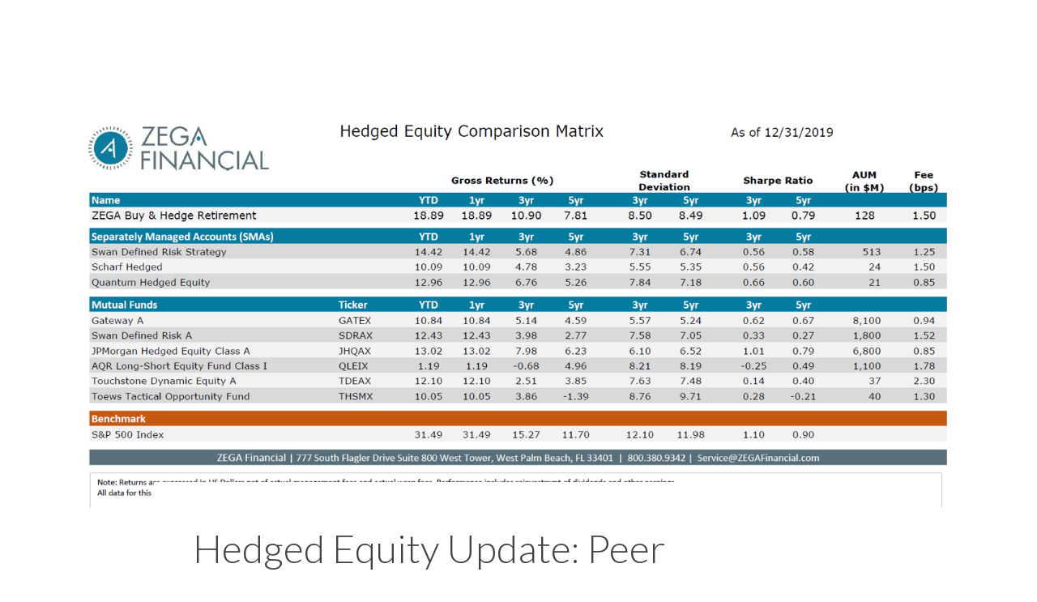

--- FILE ---
content_type: text/html; charset=utf-8
request_url: https://zegafinancial.com/blog/hedged-equity-update-peer-comparison-and-rolling-out-expirations-early
body_size: 9072
content:
<!DOCTYPE html>
<html lang="en" class="no-js">
<head>
<meta charset="utf-8">
<meta http-equiv="X-UA-Compatible" content="IE=edge">

<link rel="shortcut icon" href="https://static.twentyoverten.com/5b313bf81c53ec3270915df3/favicon/ByZnnV_xV-favicon.ico" type="image/x-icon">

<meta name="viewport" content="width=device-width,initial-scale=1,maximum-scale=1,user-scalable=no">
<meta http-equiv="cleartype" content="on">
<meta name="robots" content="noodp">

<!-- Title & Description -->
<title>Hedged Equity Update: Peer Comparison and Rolling Out Expirations Early — ZEGA Financial</title>
<meta name="description" content="the goal of a hedged equity strategy is to put a downside floor in portfolios to protect against material downturns while capturing a good portion of the upside">
<!-- Open Graph -->
<meta property="og:site_name" content="ZEGA Financial">
<meta property="og:title" content="Hedged Equity Update: Peer Comparison and Rolling Out Expirations Early">
<meta property="og:description" content="">
<meta property="og:url" content="https://zegafinancial.com/blog/hedged-equity-update-peer-comparison-and-rolling-out-expirations-early">
<meta property="og:type" content="article">

<meta itemprop="name" content="Hedged Equity Update: Peer Comparison and Rolling Out Expirations Early">
<meta itemprop="description" content="the goal of a hedged equity strategy is to put a downside floor in portfolios to protect against material downturns while capturing a good portion of the upside">
<meta itemprop="url" content="https://zegafinancial.com/blog/hedged-equity-update-peer-comparison-and-rolling-out-expirations-early">
<!-- Twitter Card -->
<meta name="twitter:card" content="summary_large_image">
<meta name="twitter:title" content="Hedged Equity Update: Peer Comparison and Rolling Out Expirations Early">
<meta name="twitter:description" content="">


<!-- Mobile App Settings -->

<link rel="apple-touch-icon" href="https://static.twentyoverten.com/5b313bf81c53ec3270915df3/favicon/ByZnnV_xV.png">

<meta name="apple-mobile-web-app-capable" content="yes">
<meta name="apple-mobile-web-app-status-bar-style" content="black">
<meta name="apple-mobile-web-app-title" content="West Palm Beach, FL | Buy and Hedge Investments Blog">

<!-- Prefetch -->
<link rel="dns-prefetch" href="https://static.twentyoverten.com">

<style>
@import 'https://fonts.googleapis.com/css?family=Lato:000,000i|Prata:000,000i|Montserrat:000,000i';
</style>
<link href="/assets/frameworks/assets/dist/css/global.css" rel="stylesheet">
<link href="/assets/frameworks/themes/fresnel/2.0.0/assets/dist/css/main.css" rel="stylesheet">
<link href="/assets/css/custom.css" rel="stylesheet">


<style>/* components */
hr {
  height: 0;
  width: 100px;
  border-bottom: 3px solid #3179a5;
  margin: 0 0 10px 0;
}

/* typography */
h1, h2, p, main li {
  font-weight:300;
}
p, main li {
  font-size:1.15rem;
}
.overlay h1 {
  /*font-size:2.5rem;*/
}
.overlay h1 span {
  display:block;
  font-size:.4em;
  /*text-transform:uppercase;*/
  letter-spacing:2px;
  margin-top:.5rem;
  margin-bottom:.5rem;
}

#content a {
  font-weight: 400;
}

/* navigation */
#main-navigation ul li a {
  font-size: 0.75rem;
}

.transparent-header #header .active > a {
  color:#fff;
}
.transparent-header #header .active > a::after {
  background-color:#fff;
}
#sub-navigation {
  display:none;
}
/* overlays */
.page-bg, .page-bg .overlay {
  min-height: 30vh;
}

.page-bg .overlay {
  padding-bottom: 2rem;
}

.header-push {
  visibility: hidden;
  min-height: 2rem;
  height: 70px !important;
}

.scroll-down {
  display:none;
}
/* callouts */
.callout h2 {
  color:#fff;
}
/* home page */
.home .content-wrapper {
  /*display:none;*/
}
/* cards */
.card {
  background:#fff;
  padding:2rem 1.5rem;
  height:95%;
}

.overlay .card {
  background:none;
  border:solid 2px;
}

/* products accordion */
.products .accordion {
  margin-top:1rem;
  margin-bottom:1rem;
}
.products .toggle-accordion{
  width:100%;
  
  font-size:1.3rem;
  position:relative;
}
@media (min-width:980px) {
  .products .toggle-accordion {
    text-align:center;
  }
}
.products .toggle-accordion::before {
  content:'+';
  position:absolute;
  right:0;
}
.products .toggle-accordion.open::before {
  content:'-';
}
.products .toggle-accordion::after {
  display:none!important;
}
.products .accordion ul {
  margin-left:0;
}
/* products sidebar */
.products .sidebar a {
  /*text-decoration:underline;*/
}
#content .products .sidebar a::after {
  /*display:none;*/
  /*content:'\f08e';*/
  /*font-family:fontAwesome;*/
  /*display:inline;*/
  /*position:relative;*/
  /*width:auto;*/
  /*background:none;*/
  /*margin-left:.5rem;*/
  /*opacity:.4;*/
}
/* blockquote */
.callout blockquote::before {
  color:rgba(255,255,255, .4);
  font-size:4em;
  
  
}
.callout blockquote {
  color:#fff;
  margin:2rem 1rem;
  font-size:1.5rem;
}

.hero-content .form-control {
    background: rgba(255, 255, 255, 0.8);
    color: #333;
}
.social-link::after {
  display:none!important;
}
.member-item .member-title {
  font-size:.75em;
}
/* other */
/*.bg--icon {*/
/*    position: relative;*/
/*    overflow: visible;*/
/*}*/
/*.bg--icon::after {*/
/*    content: '';*/
/*    background-image: url(https://static.twentyoverten.com/5b313bf81c53ec3270915df3/ryCHziv3Q/zega_mark.png);*/
/*    position: absolute;*/
/*    top: 0;*/
/*    left: 0;*/
/*    bottom: 0;*/
/*    right: 0;*/
/*    width: 100%;*/
/*    background-size: 135px;*/
/*    background-repeat: no-repeat;*/
/*    background-position: center;*/
/*    z-index: -1;*/
/*    opacity: .1;*/
/*}*/

.bg--icon img{
  max-width: 150px;
}

/* callout*/
.callout--short {
  padding:1rem 0;
}
.callout blockquote::before {
  position:absolute;
  font-size:300px;
  top:-1rem;
  left:0;
  opacity:.2;
}



/**** form */
.form.minimal .form-wrapper {
  flex-flow: column;
}

@media (min-width:820px) {
  .form.minimal .form-wrapper {
    flex-flow: row;
  }
}</style>

<!-- Global site tag (gtag.js) - Google Analytics -->
<script async src="https://www.googletagmanager.com/gtag/js?id=G-KDGBZB926W"></script>
<script>
  window.dataLayer = window.dataLayer || [];
  function gtag(){dataLayer.push(arguments);}
  gtag('js', new Date());

  gtag('config', 'G-KDGBZB926W');
</script>
<link href="https://stackpath.bootstrapcdn.com/font-awesome/4.7.0/css/font-awesome.min.css" rel="stylesheet" integrity="sha384-wvfXpqpZZVQGK6TAh5PVlGOfQNHSoD2xbE+QkPxCAFlNEevoEH3Sl0sibVcOQVnN" crossorigin="anonymous">


</head>

<body class="post has-featured-image">
<svg style="position: absolute; width: 0; height: 0; overflow: hidden;" version="1.1" xmlns="http://www.w3.org/2000/svg" xmlns:xlink="http://www.w3.org/1999/xlink">
<defs>
<symbol id="icon-facebook" viewBox="0 0 24 24">
<title>facebook</title>
<path d="M12 0.48c-6.362 0-11.52 5.158-11.52 11.52s5.158 11.52 11.52 11.52 11.52-5.158 11.52-11.52-5.158-11.52-11.52-11.52zM14.729 8.441h-1.732c-0.205 0-0.433 0.27-0.433 0.629v1.25h2.166l-0.328 1.783h-1.838v5.353h-2.044v-5.353h-1.854v-1.783h1.854v-1.049c0-1.505 1.044-2.728 2.477-2.728h1.732v1.897z"></path>
</symbol>
<symbol id="icon-twitter" viewBox="0 0 24 24">
<title>twitter</title>
<path d="M12 0.48c-6.362 0-11.52 5.158-11.52 11.52s5.158 11.52 11.52 11.52 11.52-5.158 11.52-11.52-5.158-11.52-11.52-11.52zM16.686 9.917c0.005 0.098 0.006 0.197 0.006 0.293 0 3-2.281 6.457-6.455 6.457-1.282 0-2.474-0.374-3.478-1.020 0.176 0.022 0.358 0.030 0.541 0.030 1.063 0 2.041-0.361 2.818-0.971-0.992-0.019-1.83-0.674-2.119-1.574 0.138 0.025 0.28 0.040 0.426 0.040 0.206 0 0.408-0.028 0.598-0.079-1.038-0.209-1.82-1.126-1.82-2.225v-0.028c0.306 0.169 0.656 0.272 1.028 0.284-0.61-0.408-1.009-1.102-1.009-1.89 0-0.415 0.112-0.806 0.307-1.141 1.12 1.373 2.79 2.275 4.676 2.372-0.040-0.167-0.059-0.34-0.059-0.518 0-1.252 1.015-2.269 2.269-2.269 0.652 0 1.242 0.276 1.656 0.718 0.517-0.103 1.002-0.29 1.44-0.551-0.169 0.529-0.528 0.974-0.997 1.256 0.46-0.056 0.896-0.178 1.303-0.359-0.304 0.455-0.689 0.856-1.132 1.175z"></path>
</symbol>
<symbol id="icon-instagram" viewBox="0 0 24 24">
<title>instagram</title>
<path d="M12.1,9.4c-1.6,0-2.9,1.3-2.9,2.9c0,1.6,1.3,2.9,2.9,2.9c1.6,0,2.9-1.3,2.9-2.9C15,10.8,13.7,9.4,12.1,9.4z M12.1,14 c-0.9,0-1.7-0.7-1.7-1.7c0-0.9,0.7-1.7,1.7-1.7c0.9,0,1.7,0.7,1.7,1.7C13.7,13.3,13,14,12.1,14z"></path><path d="M12,0.5C5.6,0.5,0.5,5.6,0.5,12S5.6,23.5,12,23.5S23.5,18.4,23.5,12S18.4,0.5,12,0.5z M17.5,14.9c0,1.4-1.2,2.6-2.6,2.6H9.1 c-1.4,0-2.6-1.2-2.6-2.6V9.1c0-1.4,1.2-2.6,2.6-2.6h5.9c1.4,0,2.6,1.2,2.6,2.6V14.9z"></path><circle cx="15.1" cy="8.7" r="0.8"></circle>
</symbol>
<symbol id="icon-linkedin" viewBox="0 0 24 24">
<title>linkedin</title>
<path d="M12 0.48c-6.362 0-11.52 5.158-11.52 11.52s5.158 11.52 11.52 11.52 11.52-5.158 11.52-11.52-5.158-11.52-11.52-11.52zM9.18 16.775h-2.333v-7.507h2.333v7.507zM7.999 8.346c-0.737 0-1.213-0.522-1.213-1.168 0-0.659 0.491-1.165 1.243-1.165s1.213 0.506 1.228 1.165c0 0.646-0.475 1.168-1.258 1.168zM17.7 16.775h-2.333v-4.16c0-0.968-0.338-1.626-1.182-1.626-0.644 0-1.027 0.445-1.196 0.874-0.062 0.152-0.078 0.368-0.078 0.583v4.328h-2.334v-5.112c0-0.937-0.030-1.721-0.061-2.395h2.027l0.107 1.043h0.047c0.307-0.49 1.060-1.212 2.318-1.212 1.535 0 2.686 1.028 2.686 3.239v4.439z"></path>
</symbol>
<symbol id="icon-google" viewBox="0 0 24 24">
<title>google</title>
<path d="M12 0.48v0c6.362 0 11.52 5.158 11.52 11.52s-5.158 11.52-11.52 11.52c-6.362 0-11.52-5.158-11.52-11.52s5.158-11.52 11.52-11.52zM18.125 11.443h-1.114v-1.114h-1.114v1.114h-1.114v1.114h1.114v1.114h1.114v-1.114h1.114zM9.773 11.443v1.336h2.21c-0.089 0.573-0.668 1.681-2.21 1.681-1.331 0-2.416-1.102-2.416-2.461s1.086-2.461 2.416-2.461c0.757 0 1.264 0.323 1.553 0.601l1.058-1.019c-0.679-0.635-1.559-1.019-2.611-1.019-2.155 0-3.897 1.743-3.897 3.897s1.743 3.897 3.897 3.897c2.249 0 3.742-1.581 3.742-3.808 0-0.256-0.028-0.451-0.061-0.646h-3.68z"></path>
</symbol>
<symbol id="icon-youtube" viewBox="0 0 24 24">
<title>youtube</title>
<path d="M13.924 11.8l-2.695-1.258c-0.235-0.109-0.428 0.013-0.428 0.274v2.369c0 0.26 0.193 0.383 0.428 0.274l2.694-1.258c0.236-0.11 0.236-0.29 0.001-0.401zM12 0.48c-6.362 0-11.52 5.158-11.52 11.52s5.158 11.52 11.52 11.52 11.52-5.158 11.52-11.52-5.158-11.52-11.52-11.52zM12 16.68c-5.897 0-6-0.532-6-4.68s0.103-4.68 6-4.68 6 0.532 6 4.68-0.103 4.68-6 4.68z"></path>
</symbol>
<symbol id="icon-vimeo" viewBox="0 0 24 24">
<title>vimeo</title>
<path d="M12 0.48c-6.362 0-11.52 5.158-11.52 11.52s5.158 11.52 11.52 11.52 11.52-5.158 11.52-11.52-5.158-11.52-11.52-11.52zM17.281 9.78c-0.61 3.499-4.018 6.464-5.041 7.141-1.025 0.674-1.961-0.272-2.299-0.989-0.389-0.818-1.552-5.248-1.856-5.616-0.305-0.367-1.219 0.368-1.219 0.368l-0.443-0.593c0 0 1.856-2.26 3.269-2.54 1.498-0.3 1.495 2.341 1.855 3.809 0.349 1.42 0.583 2.231 0.887 2.231 0.305 0 0.887-0.79 1.523-2.004 0.638-1.214-0.026-2.287-1.273-1.524 0.498-3.048 5.208-3.782 4.598-0.283z"></path>
</symbol>
<symbol id="icon-tumblr" viewBox="0 0 24 24">
<title>tumblr</title>
<path d="M12 0.48c-6.362 0-11.52 5.158-11.52 11.52s5.158 11.52 11.52 11.52 11.52-5.158 11.52-11.52-5.158-11.52-11.52-11.52zM15.092 16.969c-0.472 0.226-0.898 0.382-1.279 0.474-0.382 0.089-0.794 0.136-1.237 0.136-0.504 0-0.949-0.066-1.337-0.194s-0.718-0.312-0.991-0.551c-0.274-0.236-0.463-0.492-0.569-0.76-0.106-0.27-0.158-0.659-0.158-1.168v-3.914h-1.219v-1.577c0.431-0.143 0.804-0.347 1.112-0.614 0.308-0.265 0.557-0.583 0.743-0.956 0.187-0.372 0.316-0.848 0.386-1.422h1.568v2.82h2.616v1.75h-2.616v2.862c0 0.647 0.034 1.062 0.102 1.244 0.067 0.185 0.193 0.33 0.378 0.44 0.245 0.148 0.524 0.222 0.836 0.222 0.559 0 1.114-0.185 1.666-0.553v1.762h-0.001z"></path>
</symbol>
<symbol id="icon-yelp" viewBox="0 0 24 24">
<title>yelp</title>
<path d="M12 0.48v0c6.362 0 11.52 5.158 11.52 11.52s-5.158 11.52-11.52 11.52c-6.362 0-11.52-5.158-11.52-11.52s5.158-11.52 11.52-11.52zM13.716 13.671v0c0 0-0.3-0.080-0.499 0.122-0.218 0.221-0.034 0.623-0.034 0.623l1.635 2.755c0 0 0.268 0.363 0.501 0.363s0.464-0.193 0.464-0.193l1.292-1.864c0 0 0.131-0.235 0.133-0.441 0.005-0.293-0.433-0.373-0.433-0.373l-3.059-0.991zM13.062 12.406c0.156 0.268 0.588 0.19 0.588 0.19l3.052-0.9c0 0 0.416-0.171 0.475-0.398 0.058-0.228-0.069-0.503-0.069-0.503l-1.459-1.734c0 0-0.126-0.219-0.389-0.241-0.29-0.025-0.467 0.329-0.467 0.329l-1.725 2.739c0.001-0.001-0.151 0.272-0.007 0.519v0zM11.62 11.338c0.359-0.089 0.417-0.616 0.417-0.616l-0.024-4.386c0 0-0.054-0.541-0.295-0.688-0.378-0.231-0.49-0.111-0.598-0.095l-2.534 0.95c0 0-0.248 0.083-0.377 0.292-0.185 0.296 0.187 0.73 0.187 0.73l2.633 3.624c0 0 0.26 0.271 0.591 0.189v0zM10.994 13.113c0.009-0.338-0.402-0.542-0.402-0.542l-2.724-1.388c0 0-0.404-0.168-0.6-0.051-0.149 0.089-0.283 0.252-0.295 0.394l-0.177 2.204c0 0-0.026 0.382 0.072 0.556 0.139 0.246 0.596 0.075 0.596 0.075l3.18-0.709c0.123-0.084 0.34-0.092 0.352-0.539v0zM11.785 14.302c-0.273-0.141-0.6 0.151-0.6 0.151l-2.129 2.366c0 0-0.266 0.362-0.198 0.584 0.064 0.208 0.169 0.312 0.318 0.385l2.138 0.681c0 0 0.259 0.054 0.456-0.003 0.279-0.082 0.227-0.522 0.227-0.522l0.048-3.203c0 0.001-0.011-0.308-0.26-0.438v0z"></path>
</symbol>
<symbol id="icon-rss" viewBox="0 0 24 24">
<title>rss</title>
<path d="M11.994 0.48c-6.362 0-11.514 5.152-11.514 11.514s5.152 11.514 11.514 11.514c6.362 0 11.514-5.152 11.514-11.514s-5.152-11.514-11.514-11.514v0zM9.112 16.68c-0.788 0-1.432-0.644-1.432-1.432s0.644-1.432 1.432-1.432c0.788 0 1.432 0.644 1.432 1.432s-0.644 1.432-1.432 1.432v0zM12.788 16.68c0-2.82-2.287-5.108-5.108-5.108v-1.499c3.642 0 6.607 2.954 6.607 6.607h-1.499zM15.775 16.68c0-4.475-3.631-8.095-8.095-8.095v-1.499c5.296 0 9.594 4.297 9.594 9.594h-1.499z"></path>
</symbol>
<symbol id="icon-email" viewBox="0 0 24 24">
<title>email</title>
<path d="M12,0A12,12,0,1,0,24,12,12,12,0,0,0,12,0Zm5.964,8.063L12.2,12.871a0.419,0.419,0,0,1-.391,0L6.036,8.063H17.964ZM5.2,8.724l4.084,3.4L5.2,15.293V8.724Zm0.87,7.213L10.1,12.8l1.044,0.866a1.341,1.341,0,0,0,1.718,0L13.9,12.8l4.027,3.133H6.07Zm12.73-.644-4.084-3.17,4.084-3.4v6.569Z"></path>
</symbol>
<symbol id="icon-podcast" viewBox="0 0 24 24">
<title>podcast</title>
<path d="M12,0A12,12,0,1,0,24,12,12,12,0,0,0,12,0ZM10.1,7.9a1.9,1.9,0,0,1,3.793,0v3.793a1.9,1.9,0,1,1-3.793,0V7.9Zm2.519,8.03V18H11.378V15.926a4.386,4.386,0,0,1-3.793-4.237H8.652A3.281,3.281,0,0,0,12,14.918a3.281,3.281,0,0,0,3.348-3.229h1.066A4.386,4.386,0,0,1,12.622,15.926Z"></path>
</symbol>
<symbol id="icon-blog" viewBox="0 0 24 24">
<title>blog</title>
<path d="M12,0A12,12,0,1,0,24,12,12,12,0,0,0,12,0ZM9.083,17H7V14.917l6.146-6.146,2.083,2.083Zm7.76-7.76-1.016,1.016L13.745,8.172,14.76,7.156a0.566,0.566,0,0,1,.781,0l1.3,1.3A0.566,0.566,0,0,1,16.844,9.24Z"/>
</symbol>
<symbol id="icon-search" viewBox="0 0 24 24">
<title>search</title>
<path d="M17.611,15.843a9.859,9.859,0,1,0-1.769,1.769l6.379,6.379,1.769-1.769ZM9.836,17.17A7.334,7.334,0,1,1,17.17,9.836,7.342,7.342,0,0,1,9.836,17.17Z"/>
</symbol>
<symbol id="icon-brokercheck" viewBox="0 0 100 100">
<title>brokercheck</title>
<path d="M67.057,60.029a2.968,2.968,0,0,0-4.2-.119,19.351,19.351,0,1,1,.8-27.341A2.968,2.968,0,1,0,67.976,28.5a25.288,25.288,0,1,0-1.038,35.728A2.968,2.968,0,0,0,67.057,60.029Z"/><path d="M47.714,32.506a0.654,0.654,0,0,0-.49-1.185,14.61,14.61,0,0,0-9.183,23.649,0.611,0.611,0,0,0,1.084-.506C37.286,46.088,39.185,37.392,47.714,32.506Z"/><path d="M63.814,69.544a0.906,0.906,0,0,0-1.222-.374l-3.7,1.965a0.9,0.9,0,1,0,.848,1.6l3.7-1.965A0.906,0.906,0,0,0,63.814,69.544Z"/><path d="M70.211,80.4l-3.455-6.5a3.1,3.1,0,1,0-5.47,2.909l3.455,6.5A3.1,3.1,0,0,0,70.211,80.4Zm-1.012,1.8a0.948,0.948,0,0,1-1.278-.391l-1.21-2.276a0.945,0.945,0,1,1,1.669-.887l1.21,2.276A0.948,0.948,0,0,1,69.2,82.209Z"/>
</symbol>
<symbol id="icon-brokercheck-color" viewBox="0 0 100 100">
<title>brokercheck</title>
<path d="M67.057,60.029a2.968,2.968,0,0,0-4.2-.119,19.351,19.351,0,1,1,.8-27.341A2.968,2.968,0,1,0,67.976,28.5a25.288,25.288,0,1,0-1.038,35.728A2.968,2.968,0,0,0,67.057,60.029Z" fill="#1965A2"/><path d="M47.714,32.506a0.654,0.654,0,0,0-.49-1.185,14.61,14.61,0,0,0-9.183,23.649,0.611,0.611,0,0,0,1.084-.506C37.286,46.088,39.185,37.392,47.714,32.506Z" fill="#4DA3DB"/><path d="M63.814,69.544a0.906,0.906,0,0,0-1.222-.374l-3.7,1.965a0.9,0.9,0,1,0,.848,1.6l3.7-1.965A0.906,0.906,0,0,0,63.814,69.544Z" fill="#CF3317"/><path d="M70.211,80.4l-3.455-6.5a3.1,3.1,0,1,0-5.47,2.909l3.455,6.5A3.1,3.1,0,0,0,70.211,80.4Zm-1.012,1.8a0.948,0.948,0,0,1-1.278-.391l-1.21-2.276a0.945,0.945,0,1,1,1.669-.887l1.21,2.276A0.948,0.948,0,0,1,69.2,82.209Z" fill="#CF3317"/>
</symbol>

</defs>
</svg>


<div id="pull-out-nav">
<div class="pull-out-header">
<div class="close-menu">
<span></span>
</div>
</div>
<div class="nav-wrapper">
<ul class="main-nav">




















</ul>
</div>
</div>
<div id="page-wrapper" class="has-fixed-header">

<header id="header" role="banner">
<div class="header-inner">


<div id="logo">
<a href="/">

<img src="https://static.twentyoverten.com/5b313bf81c53ec3270915df3/FvYTh3_j2Eg/Asset-1.png" alt="ZEGA Financial">

</a>
</div>



<div class="menu-toggle">
<span></span>
</div>
<nav id="main-navigation">
<ul>



</ul>
</nav>

</div>
</header>




<div class="header-push"></div>



<div class="content-wrapper">
<div class="container">
<main id="content" role="main">
<article class="post">

<figure class="post-thumbnail">
<img src="https://static.twentyoverten.com/5b313bf81c53ec3270915df3/jYj7adodR/Peer-Analysis-1220192.PNG" alt="%POST_TITLE% Thumbnail">
</figure>

<div class="post-wrapper">
<header class="post-header">
<h1 class="post-title">Hedged Equity Update: Peer Comparison and Rolling Out Expirations Early</h1>
<div class="post-meta">
<time datetime=">2020-01-23">January 23, 2020</time>

<span class="bullet"></span>
<span class="post-categories">

<span class="category"><a href="/blog/category/buy-and-hedge">Buy &amp; Hedge</a></span>

<span class="category"><a href="/blog/category/hedging">Hedging</a></span>

<span class="category"><a href="/blog/category/technical-analysis">Technical Analysis</a></span>

<span class="category"><a href="/blog/category/zbig-zegas-buffered-index-growth">ZBIG (ZEGA’s Buffered Index Growth)</a></span>

</span>

</div>
</header>
<div class="post-content">
<p>By Derek Moore</p><p><a href="https://static.twentyoverten.com/5b313bf81c53ec3270915df3/Pkjlxu5oI/Peer-Analysis-Dec-2019.pdf" rel="noopener noreferrer" target="_blank"><strong>Buy &amp; Hedge Retirement Strategy Peer Comparison 2019</strong></a></p><p>As the clock struck midnight on December 31<sup>st</sup>, so too did another full year of performance returns close the books. As a reminder the goal of a hedged equity strategy is to put a downside floor in portfolios to protect against material downturns while capturing a good portion of the upside. We’ll keep the comparison update short this time as we’ve got some other news for the hedged equity strategies to share, but to sum it up, ZEGA’s numbers had a strong showing against our peer set - <a href="https://static.twentyoverten.com/5b313bf81c53ec3270915df3/Pkjlxu5oI/Peer-Analysis-Dec-2019.pdf" rel="noopener noreferrer" target="_blank">click here for a PDF version</a>.</p><p><strong>Opportunistic Rolls</strong></p><p>At ZEGA we are always monitoring our position delta in our <a href="https://zegafinancial.com/products/zbig" rel="noopener noreferrer" target="_blank">Buffered</a> and <a href="https://zegafinancial.com/products/buy-and-hedge" rel="noopener noreferrer" target="_blank">Hedged Equity Strategies</a>. Recently as the market moves helped bolster returns, it presented an opportunistic time to roll positions early.</p><p>This early roll did two things. First, it lowered our downside risk should markets pullback thus protecting embedded gains. But secondly, the pricing and cost of hedging on the 2022 positions was quite favorable for clients as volatility on the long end had come down.</p><p>To summarize some benefits:</p><ul><li>Opportunistically lowered downside risk and locked in gains for Buy &amp; Hedge strategies</li><li>Raised the embedded position buffer or floor for ZBIG portfolios and locked in gains</li><li>Took advantage of favorable prices to enter new positions</li></ul><p>The negative to early rolls is that portfolios end up experiencing the cost of hedging twice and hence capturing a little less of the upside if the market continued to rise. This is something our traders always weigh. In the face of the strong market year and that the new options created favorable positions, the decision was made to lock in gains and re-establish protection levels.</p><p>We know that this type of description could easily become more complicated so we try to simplify as best we can. The benefit of a separately managed account is that you can see all the underlying positions in the accounts. When changes occur, naturally you might have questions. We wanted to provide a little insight into the why behind it and what we believe are the benefits.</p>
</div>

<footer class="post-footer">
<div class="share-text">
<span>Share</span>
</div>
<ul class="share-links">

<li><a href="https://www.facebook.com/sharer/sharer.php?u=https://zegafinancial.com/blog/hedged-equity-update-peer-comparison-and-rolling-out-expirations-early" target="_blank" class="btn secondary">Facebook</a></li>


<li><a href="https://twitter.com/intent/tweet?url=https://zegafinancial.com/blog/hedged-equity-update-peer-comparison-and-rolling-out-expirations-early&amp;text=Buy%20and%20Hedge%20Retirement%20Strategy%20Peer%20Comparison%202019%20update.%20%20As%20a%20reminder%20the%20goal%20of%20a%20hedged%20e" target="_blank" class="btn secondary">Twitter</a></li>


<li><a href="http://www.linkedin.com/shareArticle?mini=true&amp;url=https://zegafinancial.com/blog/hedged-equity-update-peer-comparison-and-rolling-out-expirations-early&amp;title=Hedged%20Equity%20Update%3A%20Peer%20Comparison%20and%20Rolling%20Out%20Expirations%20Early&amp;summary=Buy%20and%20Hedge%20Retirement%20Strategy%20Peer%20Comparison%202019%20update.%20%20As%20a%20reminder%20the%20goal%20of%20a%20hedged%20e&amp;source=ZEGA%20Financial" target="_blank" class="btn secondary">Linkedin</a></li>

</ul>
</footer>

</div>
</article>
</main>
</div>
</div>
<footer class="footer" role="contentinfo">
<div class="footer-wrapper">
<div class="container">
<div class="footer-content" data-location="footer" data-id="6776c58d504a9ecc15e5df5d" data-type="footer">

</div>
<div id="tot_badge">
<p>
<a href="https://twentyoverten.com" target="_blank">
<img src="data:image/svg+xml;charset=utf8,%3Csvg xmlns='http://www.w3.org/2000/svg' viewBox='0 0 30 30'%3E%3Cpath d='M15,1.75A13.25,13.25,0,1,1,1.75,15,13.27,13.27,0,0,1,15,1.75M15,0A15,15,0,1,0,30,15,15,15,0,0,0,15,0h0Z' fill='%23ffffff'/%3E%3Cpath d='M13.13,6.39a0.6,0.6,0,0,1,.57-0.63h0.72a0.6,0.6,0,0,1,.64.63V9h1a0.6,0.6,0,0,1,.64.63V10a0.61,0.61,0,0,1-.56.65H15.06v6.73c0,0.82.21,1.06,0.93,1.06h0.47a0.6,0.6,0,0,1,.64.63v0.4a0.61,0.61,0,0,1-.57.64h-0.6c-2,0-2.85-.82-2.85-2.73v-11h0Z' fill='%23ffffff'/%3E%3Cpath d='M17.38,23.6a0.64,0.64,0,0,1-.64.63H13.28a0.64,0.64,0,0,1-.64-0.63V23.05a0.64,0.64,0,0,1,.64-0.59h3.44a0.64,0.64,0,0,1,.64.63V23.6Z' fill='%23ffffff'/%3E%3C/svg%3E" alt="Financial Advisor Websites by Twenty Over Ten">
<span>Powered by Twenty Over Ten</span>
</a>
</p>
</div>
</div>
</div>

</footer>
<div class="pull-out-overlay"></div>
</div>

<script>
window.appUrl = 'https://app.twentyoverten.com';
window.siteUrl = 'https://zegafinancial.com';
window.suppress = false;
window.calendlyActive = false;
</script>
<script src="https://ajax.googleapis.com/ajax/libs/jquery/2.2.4/jquery.min.js"></script>

<script src="/assets/frameworks/assets/dist/js/global-2.0.2.js"></script>
<script src="/assets/frameworks/themes/fresnel/2.0.0/assets/dist/js/main-2.0.0.js"></script>

<script>
  if (!window.suppress) {
  
   (function() { var qs,js,q,s,d=document, gi=d.getElementById, ce=d.createElement, gt=d.getElementsByTagName, id="typef_orm", b="https://embed.typeform.com/"; if(!gi.call(d,id)) { js=ce.call(d,"script"); js.id=id; js.src=b+"embed.js"; q=gt.call(d,"script")[0]; q.parentNode.insertBefore(js,q) } })() 
   
   }
</script>

<script>
  $('.scroll-performance').on('click', function (e) {
  e.preventDefault();
  $('html, body').animate({scrollTop: $('.callout.flush-bottom').offset().top -150 }, 'slow');
});

var logo = $('#logo a img');
 
  $(window).on('scroll', function() {
  if($('body').hasClass('transparent-header') || $(window).scrollTop() === 0) {
    // transparent
    logo.attr('src', 'https://static.twentyoverten.com/5b313bf81c53ec3270915df3/FvYTh3_j2Eg/Asset-1.png');
  } else {
    // fixed
    logo.attr('src', 'https://static.twentyoverten.com/5b313bf81c53ec3270915df3/XNQ_qqMP3LO/ZEGA-FINANCIAL-LOGO-COLOR-PRINT.png');
    }
  })
</script>
<!-- Start of HubSpot Embed Code -->

<script type="text/javascript" id="hs-script-loader" async defer src="//js.hs-scripts.com/20557933.js"></script>

<!-- End of HubSpot Embed Code -->

<script>
(function(i,s,o,g,r,a,m){i['GoogleAnalyticsObject']=r;i[r]=i[r]||function(){
(i[r].q=i[r].q||[]).push(arguments)},i[r].l=1*new Date();a=s.createElement(o),
m=s.getElementsByTagName(o)[0];a.async=1;a.src=g;m.parentNode.insertBefore(a,m)
})(window,document,'script','https://www.google-analytics.com/analytics.js','ga');
ga('create', 'UA-133838156-1', 'auto');
ga('send', 'pageview');
</script>

</body>
</html>

--- FILE ---
content_type: text/css; charset=utf-8
request_url: https://zegafinancial.com/assets/css/custom.css
body_size: 2139
content:
/* ============== FROALA ============== */
.main-content.editable::before,
.main-content.editable .form span.delete-contact-form::before,
.main-content.editable .row span.delete-row::before,
body.fr-view .form span.delete-contact-form::before,
body.fr-view .row span.delete-row::before {
  background: #5c5c5c;
  color: white; }

.main-content.editable::after,
.main-content.editable .form::after,
.main-content.editable .row::after,
body.fr-view .form::after,
body.fr-view .row::after {
  border-color: #5c5c5c; }

.hero-content.editable::before,
.hero-content.editable .form span.delete-contact-form::before,
.hero-content.editable .row span.delete-row::before {
  background: #ffffff;
  color: black; }

.hero-content.editable::after,
.hero-content.editable .form::after,
.hero-content.editable .row::after {
  border-color: #ffffff; }

.footer-content.editable::before,
.footer-content.editable .form span.delete-contact-form::before,
.footer-content.editable .row span.delete-row::before {
  background: rgba(255, 255, 255, 0.944);
  color: black; }

.footer-content.editable::after,
.footer-content.editable .form::after,
.footer-content.editable .row::after {
  border-color: rgba(255, 255, 255, 0.944); }

.editable .posts-list {
  background: #f2f2f2; }

.editable .callout .posts-list {
  background: #2b6b91; }

.fr-dropdown-list li > p,
.fr-dropdown-list li > h1,
.fr-dropdown-list li > h2,
.fr-dropdown-list li > h3,
.fr-dropdown-list li > h4,
.fr-dropdown-list li > pre {
  margin: 0;
  background: #ffffff; }

.fr-dropdown-list li > p,
.fr-dropdown-list li > pre {
  color: #5c5c5c; }

.fr-dropdown-list li > p a,
.fr-dropdown-list li > h1 a,
.fr-dropdown-list li > h2 a,
.fr-dropdown-list li > h3 a,
.fr-dropdown-list li > h4 a,
.fr-dropdown-list li > pre a {
  background: none !important; }

.fr-dropdown-list li > p a.fr-active,
.fr-dropdown-list li > h1 a.fr-active,
.fr-dropdown-list li > h2 a.fr-active,
.fr-dropdown-list li > h3 a.fr-active,
.fr-dropdown-list li > h4 a.fr-active,
.fr-dropdown-list li > pre a.fr-active {
  background: #3179a5 !important;
  color: #ffffff !important; }

.fr-element table td.fr-selected-cell,
.fr-element table th.fr-selected-cell {
  box-shadow: inset 0 0 0 2px #5c5c5c; }

/* ============== SIZING ============== */
#logo {
  width: 235px; }

/* ============== FONTS ============== */
body {
  font-family: "Lato", Helvetica, sans-serif;
  font-weight: normal; }

p {
  font-family: "Lato", Helvetica, sans-serif;
  font-weight: normal; }

strong {
  font-weight: 600; }

em,
i {
  font-style: italic; }

h1,
h3 {
  font-family: "Lato", Helvetica, sans-serif;
  font-weight: 500; }

h2,
h4,
span.read-bio {
  font-family: "Montserrat", Helvetica, sans-serif;
  font-weight: 600; }

blockquote p {
  font-family: "Lato", Helvetica, sans-serif;
  font-weight: normal; }

.btn {
  font-family: "Montserrat", Helvetica, sans-serif;
  font-weight: 500; }

#logo h1 {
  font-family: "Prata", Helvetica, sans-serif;
  font-weight: normal; }

#logo .logo-tagline {
  font-family: "Montserrat", Helvetica, sans-serif;
  font-weight: 500; }

#main-navigation ul li a,
#pull-out-nav ul li a,
#sub-navigation ul li a {
  font-family: "Montserrat", Helvetica, sans-serif;
  font-weight: 500; }

#blog-categories {
  font-family: "Montserrat", Helvetica, sans-serif;
  font-weight: 600; }

.page-count {
  font-family: "Montserrat", Helvetica, sans-serif;
  font-weight: 500; }

.form-item label {
  font-family: "Montserrat", Helvetica, sans-serif;
  font-weight: 500; }

.share-text {
  font-family: "Montserrat", Helvetica, sans-serif;
  font-weight: 500; }

/* ============== COLORS ============== */
/* ----- Base ----- */
body {
  background: #ffffff;
  color: #5c5c5c; }

::selection {
  background: #3179a5;
  color: #fff; }

/* ----- Typography ----- */
a {
  color: #3179a5; }
  .overlay a {
    color: #3179a5; }

h1,
h3 {
  color: #424242; }
  .overlay h1, .overlay
  h3 {
    color: #ffffff; }

h2,
h4 {
  color: #5c5c5c; }
  .overlay h2, .overlay
  h4 {
    color: #ffffff; }

blockquote {
  color: #424242; }
  blockquote::before {
    color: rgba(66, 66, 66, 0.4); }
  .overlay blockquote {
    color: #ffffff; }
    .overlay blockquote::before {
      color: rgba(255, 255, 255, 0.4); }

hr {
  border-color: rgba(92, 92, 92, 0.6); }
  .overlay hr {
    border-color: rgba(255, 255, 255, 0.6); }

table th {
  background: #5c5c5c;
  color: #fff;
  border-color: #363636; }

table.uses-accent th {
  background: #3179a5;
  color: #fff;
  border-color: #255c7e; }

table.uses-accent.is-framed {
  border-color: #3179a5; }

table td {
  border-color: #d9d9d9; }
  table td.is-highlighted {
    background: rgba(49, 121, 165, 0.3); }

table.is-striped tbody tr:nth-child(even) {
  background: #f2f2f2; }

table.is-dashed th,
table.is-dashed td {
  border-color: rgba(92, 92, 92, 0.4); }

.btn {
  background: #3179a5;
  color: #ffffff; }
  .btn:hover {
    background: #424242; }
  .overlay .btn {
    background: #3179a5;
    color: #fff; }
  .btn.inactive {
    background: #3179a5;
    color: #ffffff; }
    .overlay .btn.inactive {
      background: #3179a5;
      color: #ffffff; }
  .btn.primary {
    background: #3179a5;
    color: #ffffff; }
    .btn.primary:hover {
      background: #424242; }
  .btn.secondary {
    background: none;
    border-color: #3179a5;
    color: #3179a5; }
    .overlay .btn.secondary {
      border-color: #3179a5;
      color: #3179a5; }
    .btn.secondary.inactive {
      background: none;
      border-color: #3179a5;
      color: #3179a5; }
      .overlay .btn.secondary.inactive {
        border-color: #3179a5;
        color: #3179a5; }

span.search-term {
  color: #3179a5; }

.accented {
  color: #3179a5 !important; }

/* ----- Header ----- */
#header {
  background: #ffffff;
  color: #242424; }
  #header a {
    color: #242424; }
    #header a:hover {
      color: #3179a5; }
    #header a.btn {
      background: #242424;
      color: #ffffff; }
      #header a.btn:hover {
        background: #3179a5;
        color: #ffffff; }
    .transparent-header #header a {
      color: #fff; }
      .transparent-header #header a:hover {
        color: #3179a5; }
      .transparent-header #header a.btn {
        background: #fff;
        color: #000; }
        .transparent-header #header a.btn:hover {
          background: #3179a5;
          color: #ffffff; }
  #header .active > a {
    color: #3179a5; }
    #header .active > a::after {
      background: #3179a5; }
  #header li.dropdown ul::before {
    background: #ffffff; }
  .transparent-header #header li.dropdown ul a {
    color: #242424; }
    .transparent-header #header li.dropdown ul a:hover {
      color: #3179a5; }

#logo a h1,
#logo a .logo-tagline {
  color: #242424; }
  .transparent-header #logo a h1, .transparent-header
  #logo a .logo-tagline {
    color: #fff; }

#pull-out-nav {
  background: #ffffff;
  color: #242424; }
  #pull-out-nav a {
    color: #242424; }
    #pull-out-nav a:hover {
      color: #3179a5; }
    #pull-out-nav a.btn {
      background: #242424;
      color: #ffffff; }
      #pull-out-nav a.btn:hover {
        background: #3179a5;
        color: #ffffff; }
  #pull-out-nav .active a {
    color: #3179a5; }
    #pull-out-nav .active a::after {
      background: #3179a5; }

.menu-toggle span {
  background: #242424; }
  .menu-toggle span::before, .menu-toggle span::after {
    background: #242424; }
  .transparent-header .menu-toggle span {
    background: #fff; }
    .transparent-header .menu-toggle span::before, .transparent-header .menu-toggle span::after {
      background: #fff; }

.close-menu span::before, .close-menu span::after {
  background: #242424; }

#sub-navigation ul li a {
  color: #5c5c5c; }
  #sub-navigation ul li a::after {
    background: #3179a5; }

#sub-navigation ul li.active a {
  color: #3179a5; }

/* ----- Hero Content ----- */
.page-bg .overlay {
  background: rgba(0, 0, 0, 0.5);
  color: #ffffff; }

.page-bg .scroll-down span {
  border-color: #ffffff; }

/* ----- Content ----- */
#page-wrapper {
  background: #ffffff; }

.main-content a::after {
  background: rgba(92, 92, 92, 0.5); }

.main-content a:hover::after {
  background: #3179a5; }

.sidebar {
  border-color: #3179a5; }

.callout {
  color: #ffffff; }
  .callout::before {
    background: #3179a5; }
  .callout h1,
  .callout h3 {
    color: #ffffff; }
  .callout p,
  .callout .post-excerpt {
    color: rgba(255, 255, 255, 0.8); }
  .callout .post-link a:hover h3 {
    color: #ffffff; }
  .callout .btn {
    background: #ffffff;
    color: #3179a5; }

figure.thumbnail::after {
  background: rgba(0, 0, 0, 0.5); }

figure.thumbnail span.read-bio {
  color: #ffffff; }

.member-title {
  color: #3179a5; }

.post-link a:hover h3 {
  color: #3179a5; }

.read-more span::after {
  background: #3179a5; }

span.categories-title {
  color: #424242; }

span.post-categories .category a {
  color: #5c5c5c; }
  span.post-categories .category a:hover {
    color: #3179a5; }

.post-excerpt {
  color: #5c5c5c; }

.post .post-wrapper {
  background: #ffffff; }

.share-text::before {
  background: rgba(92, 92, 92, 0.6); }

.share-text span {
  background: #ffffff; }

.load-posts.loading::after {
  border-color: rgba(0, 0, 0, 0.15);
  border-top-color: #5c5c5c; }

/* ----- Overlays ----- */
.close-overlay::before, .close-overlay::after {
  background: #3179a5; }

.overlay-content {
  background: #ffffff;
  color: #5c5c5c; }

/* ----- Forms ----- */
.form-item.required label::after {
  color: #3179a5; }

.form-item .select::after {
  border-top-color: #5c5c5c; }

.form-item label.radio input {
  border-color: #5c5c5c; }
  .form-item label.radio input::after {
    background: #3179a5; }
  .form-item label.radio input:checked {
    border-color: #3179a5; }

.form-item label.checkbox input {
  border-color: #5c5c5c; }
  .form-item label.checkbox input::after {
    border-color: #3179a5; }
  .form-item label.checkbox input:checked {
    border-color: #3179a5; }

.form-control {
  background: rgba(92, 92, 92, 0.1);
  color: #5c5c5c; }
  .form-control.placeholder {
    color: rgba(92, 92, 92, 0.8); }
  .form-control:-moz-placeholder {
    color: rgba(92, 92, 92, 0.8); }
  .form-control::-moz-placeholder {
    color: rgba(92, 92, 92, 0.8); }
  .form-control:-ms-input-placeholder {
    color: rgba(92, 92, 92, 0.8); }
  .form-control::-webkit-input-placeholder {
    color: rgba(92, 92, 92, 0.8); }
  .hero-content .form-control {
    background: rgba(255, 255, 255, 0.1);
    color: #ffffff; }
  .footer-content .form-control {
    background: rgba(255, 255, 255, 0.1);
    color: rgba(255, 255, 255, 0.944); }
    .footer-content .form-control.placeholder {
      color: rgba(255, 255, 255, 0.8); }
    .footer-content .form-control:-moz-placeholder {
      color: rgba(255, 255, 255, 0.8); }
    .footer-content .form-control::-moz-placeholder {
      color: rgba(255, 255, 255, 0.8); }
    .footer-content .form-control:-ms-input-placeholder {
      color: rgba(255, 255, 255, 0.8); }
    .footer-content .form-control::-webkit-input-placeholder {
      color: rgba(255, 255, 255, 0.8); }
  .error .form-control {
    border-bottom-color: #3179a5; }

/* ----- Footer ----- */
.footer {
  background: #1c4158;
  color: rgba(255, 255, 255, 0.944); }

.footer h1,
.footer h3 {
  color: rgba(255, 255, 255, 0.6); }

.footer h2,
.footer h4 {
  color: rgba(255, 255, 255, 0.944); }

.footer a {
  color: #ffffff; }

/* ----- BrokerCheck ---- */
.is-branded.brokercheck .brokercheck--logo {
  background-color: #3179a5;
  color: #ffffff; }

.is-branded.brokercheck .brokercheck--icon {
  stroke: currentColor;
  fill: currentColor; }

.is-branded.brokercheck .brokercheck--content {
  background: #eeeeee;
  color: #5c5c5c; }
